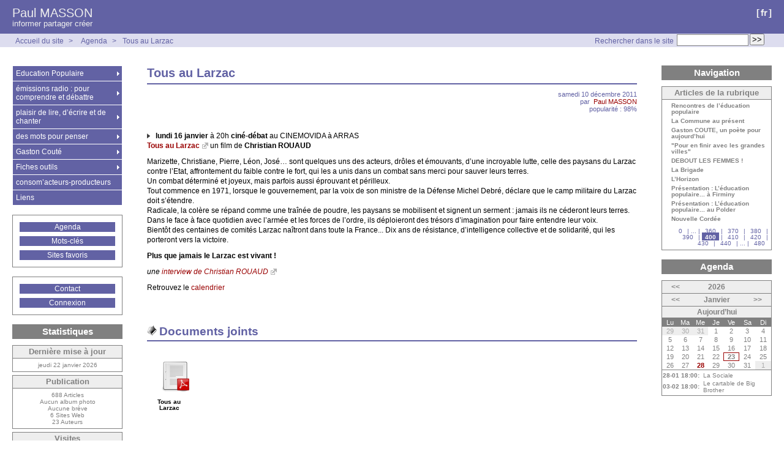

--- FILE ---
content_type: text/html; charset=utf-8
request_url: https://paulmasson.atimbli.net/spip.php?article532
body_size: 7952
content:



<!DOCTYPE HTML>
<html class="page_article ltr fr no-js" lang="fr" dir="ltr">
	<head>
		<script type='text/javascript'>/*<![CDATA[*/(function(H){H.className=H.className.replace(/\bno-js\b/,'js')})(document.documentElement);/*]]>*/</script>
		
		<meta http-equiv="Content-Type" content="text/html; charset=utf-8" />

		<title>Tous au Larzac - Paul MASSON</title>
	<meta name="description" content=" lundi 16 janvier &#224; 20h cin&#233;-d&#233;bat au CINEMOVIDA &#224; ARRAS Tous au Larzac un film de Christian ROUAUD Marizette, Christiane, Pierre, L&#233;on, Jos&#233;&#8230; (...) " />

<link rel="canonical" href="https://paulmasson.atimbli.net/spip.php?article532" /><meta http-equiv="content-type" content="text/html; charset=utf-8" />
<meta name="revisit-after" content="30 days" />
<meta name="robots" content="index,follow" />
<meta name="generator" content="SPIP 3.2.19 - Sarka-SPIP 3.4.10" />
<meta name="author" content="Collectif Sarka-SPIP" />
<meta name="copyright" content="Copyright Paul MASSON" />
<meta name="distribution" content="global" />




<link rel='stylesheet' href='local/cache-css/77a8983c1224970bc813e2b86303357d.css?1768985781' type='text/css' />







<script type='text/javascript'>var var_zajax_content='content';</script><script type="text/javascript">/* <![CDATA[ */
var box_settings = {tt_img:true,sel_g:"#documents_portfolio a[type=\'image/jpeg\'],#documents_portfolio a[type=\'image/png\'],#documents_portfolio a[type=\'image/gif\']",sel_c:".mediabox",trans:"elastic",speed:"200",ssSpeed:"2500",maxW:"90%",maxH:"90%",minW:"400px",minH:"",opa:"0.9",str_ssStart:"Diaporama",str_ssStop:"Arrêter",str_cur:"{current}/{total}",str_prev:"Précédent",str_next:"Suivant",str_close:"Fermer",splash_url:""};
var box_settings_splash_width = "600px";
var box_settings_splash_height = "90%";
var box_settings_iframe = true;
/* ]]> */</script>
<!-- insert_head_css -->





















<link rel="alternate" type="application/rss+xml" title="Syndiquer tout le site" href="spip.php?page=backend" />



<script type='text/javascript' src='local/cache-js/150e54782cb2f5cf27010005c4fffbfa.js?1768985782'></script>














<!-- insert_head -->
	
	






<link rel="icon" type="image/x-icon" href="plugins/auto/sarkaspip/v3.4.10/images/favicon.ico" />
<link rel="shortcut icon" type="image/x-icon" href="plugins/auto/sarkaspip/v3.4.10/images/favicon.ico" /><script src="plugins/auto/sarkaspip/v3.4.10/scripts/menu_deroulant_vertical.js" type="text/javascript"></script>
	


 
	<script src="plugins/auto/sarkaspip/v3.4.10/scripts/jcarousellite_1.0.1.js" type="text/javascript"></script>
	<script src="plugins/auto/sarkaspip/v3.4.10/scripts/jquery.mousewheel.js" type="text/javascript"></script>


 
	<script src="plugins/auto/sarkaspip/v3.4.10/scripts/jquery.innerfade.js" type="text/javascript"></script>	</head>
	<body>
	<div id="container" class="rubrique54 secteur54">
		<div class="header" id="header">
			<div class="bandeau_haut">	
	
	<div class="nav_bandeau">  
    	<!-- Navigation dans les langues -->
		 
			<div class="nav_langue">
		<ul>

			<li class="on">
				&#91;<a rel="start" href="spip.php?article102=&amp;calendrier_annee=2024&amp;calendrier_annee=2024&amp;calendrier_annee=2024&amp;debut_article_rubrique_numerotes=50&amp;lang=fr" title="fran&#231;ais">fr</a>&#93;
			</li>

		</ul>
	</div>		
        <!-- Navigation dans les raccourcis -->
		
        <!-- Navigation dans les raccourcis -->
		
	</div>
	
	 
		
	
	
	<div class="site_nom">
		 
		   <h1><a href="https://paulmasson.atimbli.net" title="Accueil du site">Paul MASSON</a></h1>
		
	   <h2>informer partager créer</h2>
	</div>
	<br class="nettoyeur" />
	
</div>





 
	<div class="bandeau_chemin">
	 
		<div class="recherche_chemin">
			
			<div class="formulaire_spip formulaire_recherche" id="formulaire_recherche">
<form action="spip.php?page=recherche" method="get"><div class="editer-groupe">
	<input name="page" value="recherche" type="hidden"
/>
	
	<label for="recherche">Rechercher :</label>
	<input type="text" class="search text" size="10" name="recherche" id="recherche" accesskey="4" autocapitalize="off" autocorrect="off"
	/><input type="submit" class="submit" value="&gt;&gt;" title="Rechercher" />
</div></form>
</div>
			<span>Rechercher dans le site</span>
		</div>
	
		

	<div class="chemin">
		<a href="https://paulmasson.atimbli.net">Accueil du site</a>

	
		&gt; 
			<a href="spip.php?page=agenda&amp;id_rubrique=54&amp;annee=2026&amp;mois=01" title="Se rendre sur la page de l’agenda annuel">Agenda</a>		
		


		&gt;<a href="spip.php?page=evenement&amp;id_article=532" title="Se rendre sur la page de cet évènement">Tous au Larzac</a>
	</div>
</div>		</div>

		<div id="wrapper">
			<div class="content" id="content">
				<div id="article" class="article">
		
		<div class="titre"><h1>Tous au Larzac</h1></div>
	
	
	<div class="description">
	 
		
	

	

	 
		<div class="cartouche">
		
		
		
		 
			
		
		samedi&nbsp;10 décembre 2011 <br />

		
		par &nbsp;<span class="vcard author"><a class="url fn spip_in" href="spip.php?auteur2">Paul MASSON</a></span> <br />

		
		 
			
		

		
		 
			popularité&nbsp;:&nbsp;98%
		

		
		
		
		
		
		
	</div>
		<br class="nettoyeur" />

		
	
		
		<div class="texte"><p><img src="squelettes-dist/puce.gif" width="8" height="11" class="puce" alt="-" />&nbsp;<strong> lundi 16 janvier</strong>  à 20h  <strong> ciné-débat</strong> au CINEMOVIDA à ARRAS<br class='manualbr' /><a href="http://www.allocine.fr/film/fichefilm_gen_cfilm=192885.html" class='spip_out' rel='external'><strong>Tous au Larzac</strong></a> un film de <strong>Christian ROUAUD</strong></p>
<p>Marizette, Christiane, Pierre, Léon, José… sont quelques uns des acteurs, drôles et émouvants, d’une incroyable lutte, celle des paysans du Larzac contre l’Etat, affrontement du faible contre le fort, qui les a unis dans un combat sans merci pour sauver leurs terres.<br class='manualbr' />Un combat déterminé et joyeux, mais parfois aussi éprouvant et périlleux.<br class='autobr' />
Tout commence en 1971, lorsque le gouvernement, par la voix de son ministre de la Défense Michel Debré, déclare que le camp militaire du Larzac doit s’étendre. <br class='manualbr' />Radicale, la colère se répand comme une traînée de poudre, les paysans se mobilisent et signent un serment&nbsp;: jamais ils ne céderont leurs terres. Dans le face à face quotidien avec l’armée et les forces de l&#8217;ordre, ils déploieront des trésors d’imagination pour faire entendre leur voix. <br class='manualbr' />Bientôt des centaines de comités Larzac naîtront dans toute la France... Dix ans de résistance, d&#8217;intelligence collective et de solidarité, qui les porteront vers la victoire.</p>
<p><strong>Plus que jamais le Larzac est vivant&nbsp;!</strong></p>
<p><i>une <a href="http://www.politis.fr/Christian-Rouaud-%E2%80%89Du-plaisir,16117.html" class='spip_out' rel='external'>interview de Christian ROUAUD</a></i></p>
<p>Retrouvez le <a href="spip.php?article338" class='spip_in'>calendrier</a></p></div>
		
		
		
		
		
		
		
		
		

		
		<br class="nettoyeur" />

	

	</div>
		
		<div id="documents_joints" class="portfolio">
		<h2>Documents joints</h2>

		
		
		<dl>
			<dt>
				<a href="IMG/pdf_Tous_au_Larzac.pdf" title="Télécharger" type="application/pdf">
					<img src='local/cache-vignettes/L52xH52/pdf-39070.png?1680187366' width='52' height='52' alt='Tous au Larzac' class='spip_logo spip_logos' />
				</a>
			</dt>
			<dt>Tous au Larzac</dt>
			 
				
			
		</dl>

		<br class="nettoyeur" />
	</div> <!-- Fin portfolio -->
		
		
		
			</div>			</div>
		</div>

		<div class="aside col" id="navigation">
			<div class="nav clearfix" id="nav">
	<div id="menu_rubriques" class="noisette menu_rub1">
	<ul class="menulist">

		<li class="smenu">
			 <a href="spip.php?rubrique86">Education Populaire</a>
			
			
				<ul>
			
				<li class="smenu">
					 <a href="spip.php?rubrique9">Comprendre et débattre</a>
					
				 
					
				<ul>
			
				<li>
					 <a href="spip.php?rubrique76">Démocratie et Elections</a>
					
				
					
				
					
				</li>
				
			
				<li class="smenu">
					 <a href="spip.php?rubrique56">Comprendre la société et le monde dans lequel nous vivons</a>
					
				 
					
				<ul>
			
				<li>
					 <a href="spip.php?rubrique100">séquences pédagogiques</a>
					
				
					
				
					
				</li>
				
			
				<li>
					 <a href="spip.php?rubrique87">les retraites</a>
					
				
					
				
					
				</li>
				
			
				<li>
					 <a href="spip.php?rubrique75">comprendre la crise</a>
					
				
					
				
					
				</li>
				
			
				</ul>
			
				</li>
				
			
				<li class="smenu">
					 <a href="spip.php?rubrique13">formations de militants - animateurs d’éducation populaire</a>
					
				 
					
				<ul>
			
				<li>
					 <a href="spip.php?rubrique12">comprendre pour agir et développer un esprit critique</a>
					
				
					
				
					
				</li>
				
			
				<li>
					 <a href="spip.php?rubrique45">penser, mettre en oeuvre et évaluer une démarche d’Education Populaire</a>
					
				
					
				
					
				</li>
				
			
				</ul>
			
				</li>
				
			
				<li>
					 <a href="spip.php?rubrique109">évènements historiques</a>
					
				
					
				
					
				</li>
				
			
				</ul>
			
				</li>
				
			
				<li>
					 <a href="spip.php?rubrique24">Fiches outils pour l’éducation populaire</a>
					
				
					
				
					
				</li>
				
			
				<li>
					 <a href="spip.php?rubrique64">ciné-débat, ciné-rencontre</a>
					
				
					
				
					
				</li>
				
			
				<li class="smenu">
					 <a href="spip.php?rubrique59">Culture et Liberté</a>
					
				 
					
				<ul>
			
				<li>
					 <a href="spip.php?rubrique78">approche historique et théorique</a>
					
				
					
				
					
				</li>
				
			
				<li class="smenu">
					 <a href="spip.php?rubrique15">pour une citoyenneté active</a>
					
				 
					
				<ul>
			
				<li>
					 <a href="spip.php?rubrique16">les fiches Démarches, Méthodes, Outils</a>
					
				
					
				
					
				</li>
				
			
				<li>
					 <a href="spip.php?rubrique17">présentation d’expériences</a>
					
				
					
				
					
				</li>
				
			
				<li>
					 <a href="spip.php?rubrique19">contributions</a>
					
				
					
				
					
				</li>
				
			
				<li>
					 <a href="spip.php?rubrique42">résumés d’études</a>
					
				
					
				
					
				</li>
				
			
				</ul>
			
				</li>
				
			
				</ul>
			
				</li>
				
			
				</ul>
			
		 
		</li>

		<li class="smenu">
			 <a href="spip.php?rubrique7">émissions radio : pour comprendre et débattre</a>
			
			
				<ul>
			
				<li>
					 <a href="spip.php?rubrique118">Pour comprendre la Démocratie (émission radiophonique )</a>
					
				
					
				
					
				</li>
				
			
				<li>
					 <a href="spip.php?rubrique67">pour comprendre en chansons</a>
					
				
					
				
					
				</li>
				
			
				</ul>
			
		 
		</li>

		<li class="smenu">
			 <a href="spip.php?rubrique3">plaisir de lire, d’écrire et de chanter</a>
			
			
				<ul>
			
				<li class="smenu">
					 <a href="spip.php?rubrique111">mes Livres</a>
					
				 
					
				<ul>
			
				<li>
					 <a href="spip.php?rubrique110">L’éducation populaire, un phénix toujours renaissant</a>
					
				
					
				
					
				</li>
				
			
				<li class="smenu">
					 <a href="spip.php?rubrique94">Chemins et mémoires</a>
					
				 
					
				<ul>
			
				<li>
					 <a href="spip.php?rubrique97">Ils (elles) parlent de Chemins et mémoires</a>
					
				
					
				
					
				</li>
				
			
				<li>
					 <a href="spip.php?rubrique96">morceaux choisis</a>
					
				
					
				
					
				</li>
				
			
				</ul>
			
				</li>
				
			
				</ul>
			
				</li>
				
			
				<li class="smenu">
					 <a href="spip.php?rubrique91">lectures-plaisir... lectures-nourriture</a>
					
				 
					
				<ul>
			
				<li>
					 <a href="spip.php?rubrique99">bibliographies pour l’action</a>
					
				
					
				
					
				</li>
				
			
				</ul>
			
				</li>
				
			
				<li class="smenu">
					 <a href="spip.php?rubrique108">Chroniques</a>
					
				 
					
				<ul>
			
				<li class="smenu">
					 <a href="spip.php?rubrique21">chroniques et billets d’humeur</a>
					
				 
					
				<ul>
			
				<li>
					 <a href="spip.php?rubrique32">A temps et contre temps</a>
					
				
					
				
					
				</li>
				
			
				<li>
					 <a href="spip.php?rubrique35">l’air de rien - l’air du temps</a>
					
				
					
				
					
				</li>
				
			
				<li>
					 <a href="spip.php?rubrique34">chroniques du temps perdu</a>
					
				
					
				
					
				</li>
				
			
				<li>
					 <a href="spip.php?rubrique102">Ce qui se trame</a>
					
				
					
				
					
				</li>
				
			
				</ul>
			
				</li>
				
			
				<li>
					 <a href="spip.php?rubrique106">Chroniques Littéraires</a>
					
				
					
				
					
				</li>
				
			
				</ul>
			
				</li>
				
			
				<li class="smenu">
					 <a href="spip.php?rubrique90">Ecrire, laisser venir</a>
					
				 
					
				<ul>
			
				<li>
					 <a href="spip.php?rubrique72">histoire de vie et souvenirs</a>
					
				
					
				
					
				</li>
				
			
				<li class="smenu">
					 <a href="spip.php?rubrique68">contes, nouvelles, fictions et autres textes</a>
					
				 
					
				<ul>
			
				<li>
					 <a href="spip.php?rubrique92">fables et histoires</a>
					
				
					
				
					
				</li>
				
			
				</ul>
			
				</li>
				
			
				<li class="smenu">
					 <a href="spip.php?rubrique66">poésies</a>
					
				 
					
				<ul>
			
				<li>
					 <a href="spip.php?rubrique73">les poésies de Nicole</a>
					
				
					
				
					
				</li>
				
			
				</ul>
			
				</li>
				
			
				<li>
					 <a href="spip.php?rubrique46">poésies, histoires et autres textes</a>
					
				
					
				
					
				</li>
				
			
				<li>
					 <a href="spip.php?rubrique62">histoires pour enfants</a>
					
				
					
				
					
				</li>
				
			
				<li class="smenu">
					 <a href="spip.php?rubrique8">Ateliers d’écriture</a>
					
				 
					
				<ul>
			
				<li>
					 <a href="spip.php?rubrique47">atelier d’écriture en Périgord et ailleurs</a>
					
				
					
				
					
				</li>
				
			
				</ul>
			
				</li>
				
			
				<li>
					 <a href="spip.php?rubrique93">récits de voyage</a>
					
				
					
				
					
				</li>
				
			
				</ul>
			
				</li>
				
			
				<li>
					 <a href="spip.php?rubrique65">chanter et écouter les chansons</a>
					
				
					
				
					
				</li>
				
			
				</ul>
			
		 
		</li>

		<li class="smenu">
			 <a href="spip.php?rubrique18">des mots pour penser</a>
			
			
				<ul>
			
				<li>
					 <a href="spip.php?rubrique77">réflexions</a>
					
				
					
				
					
				</li>
				
			
				<li>
					 <a href="spip.php?rubrique58">glossaires et lexiques</a>
					
				
					
				
					
				</li>
				
			
				</ul>
			
		 
		</li>

		<li class="smenu">
			 <a href="spip.php?rubrique103">Gaston Couté</a>
			
			
				<ul>
			
				<li>
					 <a href="spip.php?rubrique115">Dans les pas de Gaston Couté ( le livre)</a>
					
				
					
				
					
				</li>
				
			
				<li>
					 <a href="spip.php?rubrique114">Sur la place : Création théâtrale</a>
					
				
					
				
					
				</li>
				
			
				<li>
					 <a href="spip.php?rubrique116">Les conférences-spectacle</a>
					
				
					
				
					
				</li>
				
			
				</ul>
			
		 
		</li>

		<li class="smenu">
			 <a href="spip.php?rubrique5">Fiches outils</a>
			
			
				<ul>
			
				<li>
					 <a href="spip.php?rubrique23">Pédagogie</a>
					
				
					
				
					
				</li>
				
			
				<li>
					 <a href="spip.php?rubrique26">economie - politique</a>
					
				
					
				
					
				</li>
				
			
				<li>
					 <a href="spip.php?rubrique41">histoire</a>
					
				
					
				
					
				</li>
				
			
				<li>
					 <a href="spip.php?rubrique22">Méthodologie</a>
					
				
					
				
					
				</li>
				
			
				<li>
					 <a href="spip.php?rubrique29">relation - communication</a>
					
				
					
				
					
				</li>
				
			
				<li>
					 <a href="spip.php?rubrique25">vie associative</a>
					
				
					
				
					
				</li>
				
			
				<li>
					 <a href="spip.php?rubrique30">Analyse Transactionnelle</a>
					
				
					
				
					
				</li>
				
			
				</ul>
			
		 
		</li>

		<li>
			 <a href="spip.php?rubrique49">consom’acteurs-producteurs</a>
			
			
		
			
		
		</li>

		<li>
			 <a href="spip.php?rubrique39">Liens</a>
			
			
		
			
		
		</li>

	</ul> <!-- menulist -->
</div> <!-- menu_rub1 --></div>


 
	<div id="menu_raccourcis" class="noisette nav2"><ul>
	


 
	 
		<li class="raccourci_nav1"><a href="spip.php?page=agenda&amp;id_rubrique=54&amp;annee=2026&amp;mois=01">Agenda</a></li>
		
	








		<li class="raccourci_nav1"><a href="spip.php?page=mot">Mots-clés</a></li>
		




	<li class="raccourci_nav1"><a href="spip.php?page=herbier">Sites favoris</a></li>
		







 
	</ul>
</div>
 
	<div id="nav_visiteur" class="noisette nav2">
	<ul>
		
		 
			 
				<li class="raccourci_nav1"><a href="spip.php?page=contact">Contact</a></li>
			
		
		
		
			
		
		
		
		 
			
			<li class="raccourci_nav1"><a href="spip.php?page=login-public&amp;url=%2F">Connexion</a></li>
		</ul>
		
		
</div>






















 
	

 
	


 
	<div id="noisette_statistiques" class="noisette">
	<h1 class="intitule">Statistiques</h1>
	<div class="contenu">
		
			<h2 class="titre_bloc">Dernière mise à jour</h2>
		
			<div class="texte">jeudi&nbsp;22 janvier 2026</div>
		
		
	</div>

	<div class="contenu">
		<h2 class="titre_bloc">Publication</h2>
		<div class="texte">
			                                                                                                                                                                                                                                                                                                                                                                                                                                                                                                                                                                                                                                                                                                                 
				688 Articles<br />
			Aucun album photo<br />
			Aucune brève<br />
			       
				6 Sites Web<br />
			                        
				23 Auteurs<br />
		</div>
	</div>
	
	<div class="contenu">
		<h2 class="titre_bloc">Visites</h2>
		<div class="texte">
			327&nbsp;aujourd’hui<br />
			1349&nbsp;hier<br />
			632043&nbsp;depuis le début<br />
			
			 
				55&nbsp;visiteurs actuellement connectés
			
		</div>
	</div>
</div>



 
	<div id="noisette_badges" class="noisette">
	<div class="badges">
		
		
		
		
		
		<br class="nettoyeur" />
	</div>
</div>		</div>
		<div class="extra col" id="extra">
			<div id="noisette_navigation" class="noisette">
	<h1 class="intitule">Navigation</h1>
		
				
		<div class='ajaxbloc' data-ajax-env='5hEFk6ZojQ7c+qx1CiTdb5XhhEbyhGQDypog/Drj3W9uXjCWWI3O1Ltdp9VME4jW51kr2jerjJLoi71tfWQwMUHCDz3kpW5UrUa1lekL2wK5pOCb8p+ob9f80BTjchXD4KZ5Ixj7E7oHGUn4H/I3DVt7rp8o7gE39Tp4L6pf' data-origin="spip.php?article532">




	
	<a name='pagination_article_rubrique_numerotes' id='pagination_article_rubrique_numerotes'></a>
	<div class="contenu">
		<h2 class="titre_bloc">Articles de la rubrique</h2>
		<div class="liste"><ul>
	
			<li><a class="titre" href="spip.php?article1108" title="Se rendre sur la page de cet article">
				Rencontres de l&#8217;éducation populaire
			</a></li>
	
			<li><a class="titre" href="spip.php?article1109" title="Se rendre sur la page de cet article">
				La Commune au présent
			</a></li>
	
			<li><a class="titre" href="spip.php?article1113" title="Se rendre sur la page de cet article">
				Gaston COUTE, un poète pour aujourd&#8217;hui
			</a></li>
	
			<li><a class="titre" href="spip.php?article1116" title="Se rendre sur la page de cet article">
				"Pour en finir avec les grandes villes"
			</a></li>
	
			<li><a class="titre" href="spip.php?article1125" title="Se rendre sur la page de cet article">
				DEBOUT LES FEMMES&nbsp;!
			</a></li>
	
			<li><a class="titre" href="spip.php?article1127" title="Se rendre sur la page de cet article">
				La Brigade
			</a></li>
	
			<li><a class="titre" href="spip.php?article1133" title="Se rendre sur la page de cet article">
				L&#8217;Horizon
			</a></li>
	
			<li><a class="titre" href="spip.php?article1160" title="Se rendre sur la page de cet article">
				Présentation&nbsp;: L’éducation populaire... à Firminy
			</a></li>
	
			<li><a class="titre" href="spip.php?article1161" title="Se rendre sur la page de cet article">
				Présentation&nbsp;: L&#8217;éducation populaire... au Polder
			</a></li>
	
			<li><a class="titre" href="spip.php?article1137" title="Se rendre sur la page de cet article">
				Nouvelle Cordée
			</a></li>
	
		</ul></div>
		<div class="pagination"><span
	class="pages"><a
	href='spip.php?article532=&amp;calendrier_annee=2023&amp;calendrier_annee=2024&amp;calendrier_annee=2023&amp;calendrier_annee=2024&amp;calendrier_annee=2023&amp;calendrier_annee=2024&amp;calendrier_annee=2023#pagination_article_rubrique_numerotes'
	class='lien_pagination'
	rel='nofollow'>0</a><span
	class="tbc"><span
	class='sep'> | </span>...<span
	class='sep'> | </span></span

		><a href='spip.php?article532=&amp;calendrier_annee=2023&amp;calendrier_annee=2024&amp;calendrier_annee=2023&amp;calendrier_annee=2024&amp;calendrier_annee=2023&amp;calendrier_annee=2024&amp;calendrier_annee=2023&amp;debut_article_rubrique_numerotes=360#pagination_article_rubrique_numerotes' class='lien_pagination' rel='nofollow'>360</a><span
		class='sep'> | </span
		><a href='spip.php?article532=&amp;calendrier_annee=2023&amp;calendrier_annee=2024&amp;calendrier_annee=2023&amp;calendrier_annee=2024&amp;calendrier_annee=2023&amp;calendrier_annee=2024&amp;calendrier_annee=2023&amp;debut_article_rubrique_numerotes=370#pagination_article_rubrique_numerotes' class='lien_pagination' rel='nofollow'>370</a><span
		class='sep'> | </span
		><a href='spip.php?article532=&amp;calendrier_annee=2023&amp;calendrier_annee=2024&amp;calendrier_annee=2023&amp;calendrier_annee=2024&amp;calendrier_annee=2023&amp;calendrier_annee=2024&amp;calendrier_annee=2023&amp;debut_article_rubrique_numerotes=380#pagination_article_rubrique_numerotes' class='lien_pagination' rel='nofollow'>380</a><span
		class='sep'> | </span
		><a href='spip.php?article532=&amp;calendrier_annee=2023&amp;calendrier_annee=2024&amp;calendrier_annee=2023&amp;calendrier_annee=2024&amp;calendrier_annee=2023&amp;calendrier_annee=2024&amp;calendrier_annee=2023&amp;debut_article_rubrique_numerotes=390#pagination_article_rubrique_numerotes' class='lien_pagination' rel='nofollow'>390</a><span
		class='sep'> | </span
		><strong class='on'>400</strong><span
		class='sep'> | </span
		><a href='spip.php?article532=&amp;calendrier_annee=2023&amp;calendrier_annee=2024&amp;calendrier_annee=2023&amp;calendrier_annee=2024&amp;calendrier_annee=2023&amp;calendrier_annee=2024&amp;calendrier_annee=2023&amp;debut_article_rubrique_numerotes=410#pagination_article_rubrique_numerotes' class='lien_pagination' rel='nofollow'>410</a><span
		class='sep'> | </span
		><a href='spip.php?article532=&amp;calendrier_annee=2023&amp;calendrier_annee=2024&amp;calendrier_annee=2023&amp;calendrier_annee=2024&amp;calendrier_annee=2023&amp;calendrier_annee=2024&amp;calendrier_annee=2023&amp;debut_article_rubrique_numerotes=420#pagination_article_rubrique_numerotes' class='lien_pagination' rel='nofollow'>420</a><span
		class='sep'> | </span
		><a href='spip.php?article532=&amp;calendrier_annee=2023&amp;calendrier_annee=2024&amp;calendrier_annee=2023&amp;calendrier_annee=2024&amp;calendrier_annee=2023&amp;calendrier_annee=2024&amp;calendrier_annee=2023&amp;debut_article_rubrique_numerotes=430#pagination_article_rubrique_numerotes' class='lien_pagination' rel='nofollow'>430</a><span
		class='sep'> | </span
		><a href='spip.php?article532=&amp;calendrier_annee=2023&amp;calendrier_annee=2024&amp;calendrier_annee=2023&amp;calendrier_annee=2024&amp;calendrier_annee=2023&amp;calendrier_annee=2024&amp;calendrier_annee=2023&amp;debut_article_rubrique_numerotes=440#pagination_article_rubrique_numerotes' class='lien_pagination' rel='nofollow'>440</a><span

	class="tbc"><span
	class='sep'> | </span>...<span
	class='sep'> | </span></span><a
	href='spip.php?article532=&amp;calendrier_annee=2023&amp;calendrier_annee=2024&amp;calendrier_annee=2023&amp;calendrier_annee=2024&amp;calendrier_annee=2023&amp;calendrier_annee=2024&amp;calendrier_annee=2023&amp;debut_article_rubrique_numerotes=480#pagination_article_rubrique_numerotes'
	class='lien_pagination'
	rel='nofollow'>480</a></span></div>
	</div>
	

		
</div><!--ajaxbloc-->		
		</div>	
	
	
	
	











 
	<div class='ajaxbloc' data-ajax-env='VsyV96Zojbe+khHMRlQjmtbsodsj1M+FKUiC4YHn9Ju1WrQ55KCOYx9y0Dgmf21VL68+3A8FsZR6vbB7R3gIEPsJQjprkWonWrFRfr3d+511/8oVbEMtdjD5XmMaiyemNQM0dKyYjZ0c5ZG03sAQ5Hu9lht4OdwbKDrbH9ffC2jIUO9ygdPTX7r0jzfhwk5v3F0SDWDtNR4ZhBqHW2v3DPxNg07fGISRthdN8soivNXqRAv5NorIfdcTYWq4anP7lOWy7WFyfJwl+4+NOTCQpMr1kwPLIm7h7Nfnqxa5zSos7w/r/OpOa/P+K40wwPoQFTMx' data-origin="spip.php?article532">
 
	
<div id="noisette_miniagenda" class="noisette">
	<h1><a class="intitule" href="spip.php?page=agenda&amp;id_rubrique=54&amp;annee=2026&amp;mois=01">
			Agenda
	</a></h1>

	<div class="contenu">
		
		

		
		
			
		
			
		

		 
		<h2><a class="titre_bloc bord ajax" rel="nofollow" href="spip.php?article532&amp;calendrier_mois=1&amp;calendrier_annee=2025" title="Janvier&nbsp;2025">&lt;&lt;</a></h2><h2 class="titre_bloc centre">2026</h2><h2><a class="titre_bloc bord vide" rel="nofollow" href="#">&nbsp;</a></h2><h2><a class="titre_bloc bord ajax" rel="nofollow" href="spip.php?article532&amp;calendrier_mois=12&amp;calendrier_annee=2025" title="Décembre&nbsp;2025">&lt;&lt;</a></h2><h2 class="titre_bloc centre">Janvier</h2><h2><a class="titre_bloc bord ajax" rel="nofollow" href="spip.php?article532&amp;calendrier_mois=2&amp;calendrier_annee=2026" title="Février&nbsp;2026">&gt;&gt;</a></h2><h2><a id="auj" class="titre_bloc ajax" rel="nofollow" href="spip.php?article532&amp;calendrier_mois=01&amp;calendrier_annee=2026" title="Janvier&nbsp;2026">Aujourd’hui</a></h2><table summary="Mini agenda mensuel"><thead><tr><th title="Lundi">Lu</th><th title="Mardi">Ma</th><th title="Mercredi">Me</th><th title="Jeudi">Je</th><th title="Vendredi">Ve</th><th title="Samedi">Sa</th><th title="Dimanche">Di</th></tr></thead><tbody><tr><td class="horsperiode">29</td><td class="horsperiode">30</td><td class="horsperiode">31</td><td class="libre">1</td><td class="libre">2</td><td class="libre">3</td><td class="libre">4</td></tr><tr><td class="libre">5</td><td class="libre">6</td><td class="libre">7</td><td class="libre">8</td><td class="libre">9</td><td class="libre">10</td><td class="libre">11</td></tr><tr><td class="libre">12</td><td class="libre">13</td><td class="libre">14</td><td class="libre">15</td><td class="libre">16</td><td class="libre">17</td><td class="libre">18</td></tr><tr><td class="libre">19</td><td class="libre">20</td><td class="libre">21</td><td class="libre">22</td><td class="today">23</td><td class="libre">24</td><td class="libre">25</td></tr><tr><td class="libre">26</td><td class="libre">27</td><td class="libre"><a rel="nofollow" href="spip.php?page=agenda&amp;id_rubrique=54&amp;jour=2026-01-28" title="18:00&nbsp;-&nbsp;La Sociale">28</a></td><td class="libre">29</td><td class="libre">30</td><td class="libre">31</td><td class="horsperiode">1</td></tr></tbody></table><table id="footer_evenements" summary="Liste des évènements à venir"><tr><td class="footer_colg">28-01 18:00:&nbsp;</td><td class="footer_cold"><a rel="nofollow" href="spip.php?page=evenement&amp;id_article=1154">La Sociale</a></td></tr><tr><td class="footer_colg">03-02 18:00:&nbsp;</td><td class="footer_cold"><a rel="nofollow" href="spip.php?page=evenement&amp;id_article=1307">Le cartable de Big Brother</a></td></tr></table>
	</div>
</div>
</div><!--ajaxbloc-->		</div>

		<div class="footer" id="footer">
			<div class="pied_bas">

	<div class="copyright">©&nbsp;2006-2026&nbsp;Paul MASSON</div>	<div class="credits"><a href="spip.php?page=plan">Plan du site</a>&nbsp;|&nbsp;<a href="https://www.spip.net" title="Site réalisé avec SPIP, un CMS gratuit sous licence GPLv3">SPIP&nbsp;3.2.19</a>&nbsp;|&nbsp;<a href="http://www.sarka-spip.net" title="Ce site utilise le squelette SARKA-SPIP">Sarka-SPIP&nbsp;3.4.10</a>&nbsp;|&nbsp;<a href="http://www.sarka-spip.net" title="Sylvain, Toufik, Xavier, Eric, Pascal">Collectif Sarka-SPIP</a>&nbsp;|&nbsp;<a href="http://www.gnu.org/copyleft/gpl.html" title="Le squelette SARKA-SPIP est distribué sous licence GPLv3">GPLv3</a>&nbsp;|&nbsp;<a href="plugins/auto/sarkaspip/v3.4.10/body.html" title="Voir le squelette de la page&nbsp;body.html" rel="nofollow">Squelette</a>&nbsp;|&nbsp;<a href="#header" title="Retour en haut de la page" rel="nofollow">Haut ↑</a></div>	

</div>		</div>
	</div>
</body></html>
